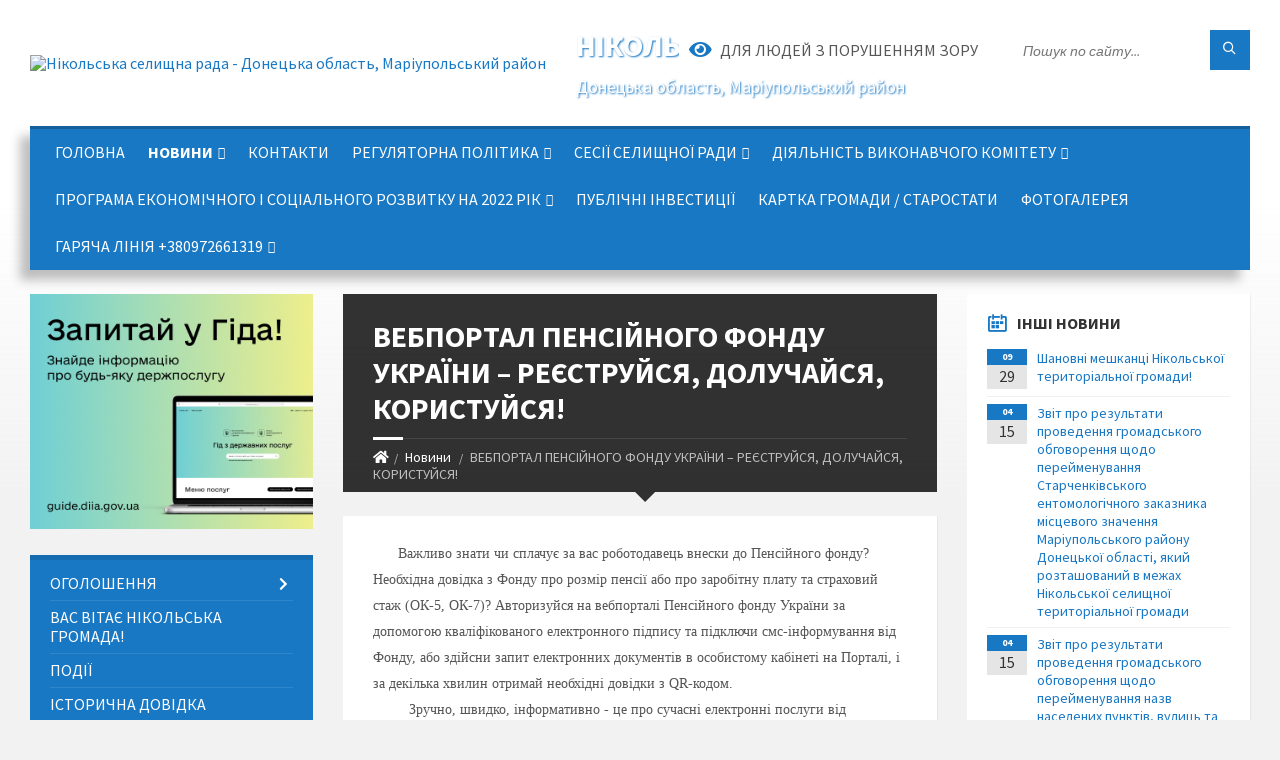

--- FILE ---
content_type: text/html; charset=UTF-8
request_url: https://nikolske-miskrada.gov.ua/news/1618827236/
body_size: 15638
content:
<!DOCTYPE html>
<html class="wide wow-animation" lang="uk">
<head>
	<!--[if IE]><meta http-equiv="X-UA-Compatible" content="IE=edge"><![endif]-->
	<meta charset="utf-8">
	<meta name="viewport" content="width=device-width, initial-scale=1">
	<!--[if IE]><script>
		document.createElement('header');
		document.createElement('nav');
		document.createElement('main');
		document.createElement('section');
		document.createElement('article');
		document.createElement('aside');
		document.createElement('footer');
		document.createElement('figure');
		document.createElement('figcaption');
	</script><![endif]-->
	<title>ВЕБПОРТАЛ ПЕНСІЙНОГО ФОНДУ УКРАЇНИ – РЕЄСТРУЙСЯ, ДОЛУЧАЙСЯ,                                                                    КОРИСТУЙСЯ! | Нікольська селищна рада</title>
	<meta name="description" content="     Важливо знати чи сплачує за вас роботодавець внески до Пенсійного фонду? Необхідна довідка з Фонду про розмір пенсії або про заробітну плату та страховий стаж (ОК-5, ОК-7)? Авторизуйся на вебпорталі Пенсійного ">
	<meta name="keywords" content="ВЕБПОРТАЛ, ПЕНСІЙНОГО, ФОНДУ, УКРАЇНИ, –, РЕЄСТРУЙСЯ,, ДОЛУЧАЙСЯ,, , , , , , , , , , , , , , , , , , , , , , , , , , , , , , , , , , , , , , , , , , , , , , , , , , , , , , , , , , , , , , , , , , , , КОРИСТУЙСЯ!, |, Нікольська, селищна, рада, 04341614">

	
		<meta property="og:image" content="https://rada.info/upload/users_files/04341614/39d625c4f5884c9375a6f93d3a9a9539.jpg">
	<meta property="og:image:width" content="960">
	<meta property="og:image:height" content="720">
			<meta property="og:title" content="ВЕБПОРТАЛ ПЕНСІЙНОГО ФОНДУ УКРАЇНИ – РЕЄСТРУЙСЯ, ДОЛУЧАЙСЯ,                                                                    КОРИСТУЙСЯ!">
			<meta property="og:description" content="&amp;nbsp;&amp;nbsp;&amp;nbsp;&amp;nbsp;&amp;nbsp;Важливо знати чи сплачує за вас роботодавець внески до Пенсійного фонду? Необхідна довідка з Фонду про розмір пенсії або про заробітну плату та страховий стаж (ОК-5, ОК-7)? Авторизуйся на вебпорталі Пенсійного фонду України за допомогою кваліфікованого електронного підпису та підключи смс-інформування від Фонду, або здійсни запит електронних документів в особистому кабінеті на Порталі, і за декілька хвилин отримай необхідні довідки з QR-кодом.">
			<meta property="og:type" content="article">
	<meta property="og:url" content="https://nikolske-miskrada.gov.ua/news/1618827236/">
		
		<link rel="apple-touch-icon" sizes="57x57" href="https://gromada.org.ua/apple-icon-57x57.png">
	<link rel="apple-touch-icon" sizes="60x60" href="https://gromada.org.ua/apple-icon-60x60.png">
	<link rel="apple-touch-icon" sizes="72x72" href="https://gromada.org.ua/apple-icon-72x72.png">
	<link rel="apple-touch-icon" sizes="76x76" href="https://gromada.org.ua/apple-icon-76x76.png">
	<link rel="apple-touch-icon" sizes="114x114" href="https://gromada.org.ua/apple-icon-114x114.png">
	<link rel="apple-touch-icon" sizes="120x120" href="https://gromada.org.ua/apple-icon-120x120.png">
	<link rel="apple-touch-icon" sizes="144x144" href="https://gromada.org.ua/apple-icon-144x144.png">
	<link rel="apple-touch-icon" sizes="152x152" href="https://gromada.org.ua/apple-icon-152x152.png">
	<link rel="apple-touch-icon" sizes="180x180" href="https://gromada.org.ua/apple-icon-180x180.png">
	<link rel="icon" type="image/png" sizes="192x192"  href="https://gromada.org.ua/android-icon-192x192.png">
	<link rel="icon" type="image/png" sizes="32x32" href="https://gromada.org.ua/favicon-32x32.png">
	<link rel="icon" type="image/png" sizes="96x96" href="https://gromada.org.ua/favicon-96x96.png">
	<link rel="icon" type="image/png" sizes="16x16" href="https://gromada.org.ua/favicon-16x16.png">
	<link rel="manifest" href="https://gromada.org.ua/manifest.json">
	<meta name="msapplication-TileColor" content="#ffffff">
	<meta name="msapplication-TileImage" content="https://gromada.org.ua/ms-icon-144x144.png">
	<meta name="theme-color" content="#ffffff">
	
	<meta name="google-site-verification" content="dXNCotw7YsV02_UmA5hiVMrN2ZxQZfGXnfQDuWKVUVk" />

		<meta name="robots" content="">
		
	<link rel="preconnect" href="https://fonts.googleapis.com">
	<link rel="preconnect" href="https://fonts.gstatic.com" crossorigin>
	<link href="https://fonts.googleapis.com/css2?family=Source+Sans+Pro:ital,wght@0,400;0,700;1,400;1,700&display=swap" rel="stylesheet">
	
    <link rel="preload" href="//gromada.org.ua/themes/2021_townpress/css/styles_vip.css?v=1.40" as="style">
	<link rel="stylesheet" href="//gromada.org.ua/themes/2021_townpress/css/styles_vip.css?v=1.40">
	<link rel="stylesheet" href="//gromada.org.ua/themes/2021_townpress/css/103375/theme_vip.css?v=1767528891">
	
		<!--[if lt IE 9]>
	<script src="https://oss.maxcdn.com/html5shiv/3.7.2/html5shiv.min.js"></script>
	<script src="https://oss.maxcdn.com/respond/1.4.2/respond.min.js"></script>
	<![endif]-->
	<!--[if gte IE 9]>
	<style type="text/css">
		.gradient { filter: none; }
	</style>
	<![endif]-->

</head>
<body class="">

	<a href="#top_menu" class="skip-link link" aria-label="Перейти до головного меню (Alt+1)" accesskey="1">Перейти до головного меню (Alt+1)</a>
	<a href="#left_menu" class="skip-link link" aria-label="Перейти до бічного меню (Alt+2)" accesskey="2">Перейти до бічного меню (Alt+2)</a>
    <a href="#main_content" class="skip-link link" aria-label="Перейти до головного вмісту (Alt+3)" accesskey="3">Перейти до текстового вмісту (Alt+3)</a>


		<header id="header" class="m-has-standard-menu m-has-header-tools m-has-gmap">
			<div class="header-inner">

				<div class="header-content">
					<div class="c-container">
						<div class="header-content-inner">

							<div class="header-branding m-large-logo">
								<a href="https://nikolske-miskrada.gov.ua/">
									<span id="logo">
										<img src="https://rada.info/upload/users_files/04341614/gerb/Герб.png" data-hires="https://rada.info/upload/users_files/04341614/gerb/Герб.png" alt="Нікольська селищна рада - Донецька область, Маріупольський район">
									</span>
									<span>
										<span class="slogan_1">Нікольська селищна рада</span>
										<span class="slogan_2">Донецька область, Маріупольський район</span>
									</span>
								</a>
							</div>
							
							<div class="header-toggle-holder">

								<button type="button" class="header-toggle">
									<i class="ico-open tp tp-menu"></i>
									<i class="ico-close tp tp-cross"></i>
									<span>Меню</span>
								</button>

								<a rel="nofollow" href="https://nikolske-miskrada.gov.ua/search/" class="header-gmap-switcher" title="Пошук по сайту">
									<i class="fas fa-search"></i>
								</a>

							</div>
							
							<nav class="header-menu" id="top_menu">
								<ul>
																		<li>
										<a href="https://nikolske-miskrada.gov.ua/main/">Головна</a>
																			</li>
																		<li class="m-active">
										<a href="https://nikolske-miskrada.gov.ua/news/">Новини</a>
																				<ul>
																						<li>
												<a href="https://nikolske-miskrada.gov.ua/vitaemo-16-10-45-23-03-2021/">Вітаємо</a>
																							</li>
																																</ul>
																			</li>
																		<li>
										<a href="https://nikolske-miskrada.gov.ua/feedback/">Контакти</a>
																			</li>
																		<li>
										<a href="https://nikolske-miskrada.gov.ua/regulyatorna-politika-16-15-41-25-04-2019/">Регуляторна політика</a>
																				<ul>
																						<li>
												<a href="https://nikolske-miskrada.gov.ua/povidomlennya-pro-opriljudnennya-proektiv-regulyatornih-aktiv-11-13-08-11-05-2019/">Повідомлення про оприлюднення проектів регуляторних актів</a>
																							</li>
																						<li>
												<a href="https://nikolske-miskrada.gov.ua/proekti-rishen-18-11-59-07-05-2019/">Проекти рішень</a>
																							</li>
																						<li>
												<a href="https://nikolske-miskrada.gov.ua/analizi-regulyatornih-vpliviv-11-13-36-11-05-2019/">Аналізи регуляторних впливів</a>
																							</li>
																						<li>
												<a href="https://nikolske-miskrada.gov.ua/plani-regulyatornoi-diyalnosti-16-48-53-21-05-2019/">Плани регуляторної діяльності</a>
																							</li>
																						<li>
												<a href="https://nikolske-miskrada.gov.ua/chinni-regulyatorni-akti-08-15-36-20-05-2021/">Чинні регуляторні акти</a>
																							</li>
																																</ul>
																			</li>
																		<li>
										<a href="https://nikolske-miskrada.gov.ua/sesii-selischnoi-radi-16-45-08-21-05-2019/">Сесії селищної ради</a>
																				<ul>
																						<li>
												<a href="https://nikolske-miskrada.gov.ua/rozporyadzhennya-pro-sklikannya-sesii-16-31-23-01-04-2021/">Розпорядження про скликання сесії</a>
																								<ul>
																										<li>
														<a href="https://nikolske-miskrada.gov.ua/2021-rik-16-49-29-05-01-2022/">2021 рік</a>
													</li>
																										<li>
														<a href="https://nikolske-miskrada.gov.ua/2022-rik-16-51-38-05-01-2022/">2022 рік</a>
													</li>
																																						</ul>
																							</li>
																						<li>
												<a href="https://nikolske-miskrada.gov.ua/proekti-rishen-selischnoi-radi-16-45-41-21-05-2019/">Проекти рішень селищної ради</a>
																							</li>
																						<li>
												<a href="https://nikolske-miskrada.gov.ua/rishennya-selischnoi-radi-16-46-01-21-05-2019/">Рішення селищної ради</a>
																							</li>
																						<li>
												<a href="https://nikolske-miskrada.gov.ua/rezultati-poimennogo-golosuvannya-16-47-00-21-05-2019/">Результати поіменного голосування</a>
																							</li>
																						<li>
												<a href="https://nikolske-miskrada.gov.ua/reglament-nikolskoi-selischnoi-radi-doneckoi-oblasti-vosmogo-sklikannya-13-38-13-14-12-2021/">Регламент Нікольської селищної ради Донецької області восьмого скликання</a>
																							</li>
																						<li>
												<a href="https://nikolske-miskrada.gov.ua/obyednannya-hromad-1575617866/">Об'єднання громад</a>
																							</li>
																						<li>
												<a href="https://nikolske-miskrada.gov.ua/protokoli-zasidan-16-55-59-21-02-2022/">Протоколи засідань</a>
																								<ul>
																										<li>
														<a href="https://nikolske-miskrada.gov.ua/plenane-zasidannya-16-56-28-21-02-2022/">Пленане засідання</a>
													</li>
																										<li>
														<a href="https://nikolske-miskrada.gov.ua/postijni-komisii-16-56-53-21-02-2022/">Постійні комісії</a>
													</li>
																																						</ul>
																							</li>
																																</ul>
																			</li>
																		<li>
										<a href="https://nikolske-miskrada.gov.ua/diyalnist-vikonavchogo-komitetu-14-51-31-15-05-2019/">Діяльність виконавчого комітету</a>
																				<ul>
																						<li>
												<a href="https://nikolske-miskrada.gov.ua/plan-roboti-vikonavchogo-komitetu-14-54-29-15-05-2019/">План роботи виконавчого комітету</a>
																							</li>
																						<li>
												<a href="https://nikolske-miskrada.gov.ua/sklad-vikonavchogo-komitetu-14-54-51-15-05-2019/">Склад виконавчого комітету</a>
																							</li>
																						<li>
												<a href="https://nikolske-miskrada.gov.ua/proekti-rishen-14-55-07-15-05-2019/">Проекти рішень</a>
																							</li>
																						<li>
												<a href="https://nikolske-miskrada.gov.ua/rishennya-vikonavchogo-komitetu-14-55-29-15-05-2019/">Рішення виконавчого комітету</a>
																							</li>
																						<li>
												<a href="https://nikolske-miskrada.gov.ua/informaciya-pro-robotu-vikonavchogo-komitetu-14-56-05-15-05-2019/">Інформація про роботу виконавчого комітету</a>
																							</li>
																						<li>
												<a href="https://nikolske-miskrada.gov.ua/dani-obliku-hromadyan-yaki-potrebuyut-polipshennya-zhytlovykh-umov-kvartyrnyy-oblik-1563517003/">Дані обліку громадян, які потребують поліпшення житлових умов (квартирний облік)</a>
																							</li>
																																</ul>
																			</li>
																		<li>
										<a href="https://nikolske-miskrada.gov.ua/proekt-programi-ekonomichnogo-i-socialnogo-rozvitku-na-2022-rik-09-17-57-15-12-2021/">Програма економічного і соціального розвитку на 2022 рік</a>
																				<ul>
																						<li>
												<a href="https://nikolske-miskrada.gov.ua/strategiya-rozvitku-nikolskoi-selischnoi-teritorialni-gromadi-do-2027-roku-14-28-41-27-01-2022/">Стратегія розвитку Нікольської селищної територіальнї громади до 2027 року</a>
																							</li>
																																</ul>
																			</li>
																		<li>
										<a href="https://nikolske-miskrada.gov.ua/serednostrokovij-plan-prioritetnih-publichnih-investicij-10-21-14-15-09-2025/">Публічні інвестиції</a>
																			</li>
																		<li>
										<a href="https://nikolske-miskrada.gov.ua/structure/">Картка громади / Старостати</a>
																			</li>
																		<li>
										<a href="https://nikolske-miskrada.gov.ua/photo/">Фотогалерея</a>
																			</li>
																		<li>
										<a href="https://nikolske-miskrada.gov.ua/garyacha-liniya-13-10-01-14-02-2022/">ГАРЯЧА ЛІНІЯ   +380972661319</a>
																				<ul>
																						<li>
												<a href="https://nikolske-miskrada.gov.ua/telefon-doviri-14-00-07-16-02-2022/">Телефон довіри</a>
																							</li>
																						<li>
												<a href="https://nikolske-miskrada.gov.ua/telegram-kanal-09-01-58-21-02-2022/">TELEGRAM -КАНАЛ</a>
																							</li>
																																</ul>
																			</li>
																										</ul>
							</nav>
							
							<div class="header-tools">

								<div class="header-search">
									<form method="get" action="https://nikolske-miskrada.gov.ua/search/" class="c-search-form">
										<div class="form-fields">
											<input type="text" name="q" value="" placeholder="Пошук по сайту..." aria-label="Введіть пошукову фразу">
											<button type="submit" name="gAction" value="search" class="submit-btn" aria-label="Здійснити пошук"><i class="tp tp-magnifier"></i></button>
										</div>
									</form>
								</div>
								
								<a href="#" rel="nofollow" class="header-gmap-switcher" title="Версія для людей з вадами зору" onclick="return set_special('295e74fb161eafed9d9a0e2056633d4fb321f208');">
									<i class="ico-open fas fa-eye"></i>
									<span>Для людей з порушенням зору</span>
								</a>

							</div>

						</div>
					</div>
				</div>

			</div>
		</header>

		<div class="header-bg">
			<div class="header-image" data-autoplay="8">
														<div class="image-layer" style="background-image: url(https://rada.info/upload/users_files/04341614/backgrounds/2б.jpg);"></div>
															<div class="image-layer" style="background-image: url(https://rada.info/upload/users_files/04341614/backgrounds/1б.jpg);"></div>
												</div>
		</div>

		<div id="core">
			<div class="c-container">
				<div class="row">

					<div class="middle-column col-md-9 col-md-push-3" id="main_content">
					
																					<div class="row">
	
	<div class="middle-column col-md-8">

		<div id="page-content">
			<div class="page-content-inner">
			
				<div id="page-header" class="m-has-breadcrumbs">
					<div class="page-title">
						<h1>ВЕБПОРТАЛ ПЕНСІЙНОГО ФОНДУ УКРАЇНИ – РЕЄСТРУЙСЯ, ДОЛУЧАЙСЯ,                                                                    КОРИСТУЙСЯ!</h1>
					</div>
					<div class="breadcrumbs">
						<ul><li><a href="https://nikolske-miskrada.gov.ua/" title="Головна сторінка"><span class="fa fa-home"></span></a></li><li><a href="https://nikolske-miskrada.gov.ua/news/" aria-current="page">Новини</a></li> <li class="active">ВЕБПОРТАЛ ПЕНСІЙНОГО ФОНДУ УКРАЇНИ – РЕЄСТРУЙСЯ, ДОЛУЧАЙСЯ,                                                                    КОРИСТУЙСЯ!</li></ul>
					</div>
				</div>

				<div class="post-page post-detail-page">
					<div class="post">
						<div class="post-inner c-content-box m-no-padding">

							<div class="post-core">

								<div class="post-content">
									<div class="post-content-inner">
						
										
										
										<main>
										<p style="margin: 0cm 0cm 0.0001pt;"><span style="font-size:12pt"><span style="font-family:&quot;Times New Roman&quot;,serif"><span lang="UK" style="font-size:14.0pt">&nbsp;&nbsp;&nbsp;&nbsp;&nbsp;</span></span></span><span style="font-size:14px;"><span style="font-family:Times New Roman,Times,serif;">Важливо знати чи сплачує за вас роботодавець внески до Пенсійного фонду? Необхідна довідка з Фонду про розмір пенсії або про заробітну плату та страховий стаж (ОК-5, ОК-7)? Авторизуйся на вебпорталі Пенсійного фонду України за допомогою кваліфікованого електронного підпису та підключи смс-інформування від Фонду, або здійсни запит електронних документів в особистому кабінеті на Порталі, і за декілька хвилин отримай необхідні довідки з QR-кодом.</span></span></p>

<p><span style="font-size:14px;"><span style="font-family:Times New Roman,Times,serif;">&nbsp;&nbsp;&nbsp;&nbsp;&nbsp;&nbsp;&nbsp;&nbsp; Зручно, швидко, інформативно - це про сучасні електронні послуги від Пенсійного фонду України. Реєструйся. Долучайся. Користуйся!!!</span></span></p>

<p><span style="font-size:14px;"><span style="font-family:Times New Roman,Times,serif;"><img alt="Фото без опису"  alt="" src="https://rada.info/upload/users_files/04341614/39d625c4f5884c9375a6f93d3a9a9539.jpg" style="width: 500px; height: 375px;" /></span></span></p>
										</main>
										
										
									</div>
								</div>

							</div>

							<div class="post-footer">
								<div class="post-footer-inner">

									<div class="post-info">
										<i class="ico tp tp-clock2"></i>
										<span class="post-date">
											19 Квітня, 2021 о 13:11
										</span>
										<i class="ico far fa-eye"></i>
										<span class="post-views">
											455
										</span>
																			</div>
																		
																		<div class="post-share">
										Сподобалась новина? Поширте:										
																				<a data-type="fb" class="social_share fab fa-facebook" onclick="window.open('https://www.facebook.com/sharer/sharer.php?u=https://nikolske-miskrada.gov.ua/news/1618827236/', '', 'toolbar=0,status=0,scrollbars=1,width=626,height=436'); return false;" href="#" rel="nofollow" title="Поширити у Facebook"></a>
										<a data-type="tw" class="social_share fab fa-twitter" onclick="window.open('https://twitter.com/intent/tweet?url=https://nikolske-miskrada.gov.ua/news/1618827236/&text=%D0%92%D0%95%D0%91%D0%9F%D0%9E%D0%A0%D0%A2%D0%90%D0%9B+%D0%9F%D0%95%D0%9D%D0%A1%D0%86%D0%99%D0%9D%D0%9E%D0%93%D0%9E+%D0%A4%D0%9E%D0%9D%D0%94%D0%A3+%D0%A3%D0%9A%D0%A0%D0%90%D0%87%D0%9D%D0%98+%E2%80%93+%D0%A0%D0%95%D0%84%D0%A1%D0%A2%D0%A0%D0%A3%D0%99%D0%A1%D0%AF%2C+%D0%94%D0%9E%D0%9B%D0%A3%D0%A7%D0%90%D0%99%D0%A1%D0%AF%2C++++++++++++++++++++++++++++++++++++++++++++++++++++++++++++++++++++%D0%9A%D0%9E%D0%A0%D0%98%D0%A1%D0%A2%D0%A3%D0%99%D0%A1%D0%AF%21', '', 'toolbar=0,status=0,scrollbars=1,width=626,height=436'); return false;" href="#" rel="nofollow" title="Поширити у Twitter"></a>
										<a onclick="window.print(); return false;" rel="nofollow" class="social_share fas fa-print" href="#" title="Надрукувати"></a>
									</div>
																		
								</div>
							</div>
							
						</div>
					</div>
					
										<div class="post-navigation">
						<div class="c-content-box">
							<ul>
								<li class="prev m-has-thumb">
																		<div class="prev-inner">
																				<div class="nav-thumb">
											<a href="https://nikolske-miskrada.gov.ua/news/1618485703/"><img src="https://rada.info/upload/users_files/04341614/5118b474221630f7e410974384c51306.jpg" alt="Робоча зустріч  начальника відділу взаємодії з роботодавцями з представником відділу кадрової роботи  ТОВ «Малиновка»"></a>
										</div>
																				<h5><a href="https://nikolske-miskrada.gov.ua/news/1618485703/">Попередня стаття</a></h5>
										<a href="https://nikolske-miskrada.gov.ua/news/1618485703/">Робоча зустріч  начальника відділу взаємодії з роботодавцями з представником відділу кадрової роботи  ТОВ «Малиновка»</a>
									</div>
																	</li>
								<li class="next m-has-thumb">
																		<div class="next-inner">
																				<div class="nav-thumb">
											<a href="https://nikolske-miskrada.gov.ua/news/1618827400/"><img src="https://rada.info/upload/users_files/04341614/3474a23e29f711e111b4aa711beeb9cf.jpg" alt="ЗМІНИ В ОРГАНІЗАЦІЇ ВИПЛАТИ І ДОСТАВКИ ПЕНСІЙ ТА                                              ГРОШОВОЇ ДОПОМОГИ"></a>
										</div>
																				<h5><a href="https://nikolske-miskrada.gov.ua/news/1618827400/">Наступна стаття</a></h5>
										<a href="https://nikolske-miskrada.gov.ua/news/1618827400/">ЗМІНИ В ОРГАНІЗАЦІЇ ВИПЛАТИ І ДОСТАВКИ ПЕНСІЙ ТА                                              ГРОШОВОЇ ДОПОМОГИ</a>
									</div>
																	</li>

							</ul>
						</div>
					</div>
										
					
				</div>
			</div>
		</div>

	</div>
	
	<div class="right-column col-md-4">
		<aside class="sidebar">
			<div class="widget-list">

								<div class="widget events-widget">
					<div class="widget-inner">
						<h3 class="widget-title m-has-ico"><i class="widget-ico tp tp-calendar-full"></i>Інші новини</h3>
						<div class="widget-content">
							<ul class="event-list">

																<li class="event m-has-date">
									<div class="event-inner">
										<div class="event-date" title="29.09.2024, 15:01">
											<span class="event-month">09</span>
											<span class="event-day">29</span>
										</div>
										<h4 class="event-title"><a href="https://nikolske-miskrada.gov.ua/news/1727611726/">Шановні мешканці Нікольської територіальної громади!</a></h4>
									</div>
								</li>
																<li class="event m-has-date">
									<div class="event-inner">
										<div class="event-date" title="15.04.2024, 21:18">
											<span class="event-month">04</span>
											<span class="event-day">15</span>
										</div>
										<h4 class="event-title"><a href="https://nikolske-miskrada.gov.ua/news/1713205137/">Звіт про результати проведення громадського обговорення щодо перейменування Старченківського ентомологічного  заказника місцевого значення Маріупольського району Донецької області, який розташований в межах Нікольської селищної територіальної громади</a></h4>
									</div>
								</li>
																<li class="event m-has-date">
									<div class="event-inner">
										<div class="event-date" title="15.04.2024, 21:12">
											<span class="event-month">04</span>
											<span class="event-day">15</span>
										</div>
										<h4 class="event-title"><a href="https://nikolske-miskrada.gov.ua/news/1713204907/">Звіт про результати проведення громадського обговорення щодо перейменування назв населених пунктів, вулиць та провулків населених пунктів Нікольської селищної територіальної громади.</a></h4>
									</div>
								</li>
																<li class="event m-has-date">
									<div class="event-inner">
										<div class="event-date" title="23.02.2022, 12:08">
											<span class="event-month">02</span>
											<span class="event-day">23</span>
										</div>
										<h4 class="event-title"><a href="https://nikolske-miskrada.gov.ua/news/1645611171/">Поради громадянам як підготуватись вдома, що має бути в аптечці та тривожній валізі, як діяти під час надзвичайних ситуацій, що робити під час сигналу "Увага всім!"</a></h4>
									</div>
								</li>
																<li class="event m-has-date">
									<div class="event-inner">
										<div class="event-date" title="23.02.2022, 11:54">
											<span class="event-month">02</span>
											<span class="event-day">23</span>
										</div>
										<h4 class="event-title"><a href="https://nikolske-miskrada.gov.ua/news/1645610065/">Поліцейські Донеччини інформують щодо безпеки дітей під час надзвичайної ситуації</a></h4>
									</div>
								</li>
																<li class="event m-has-date">
									<div class="event-inner">
										<div class="event-date" title="23.02.2022, 11:35">
											<span class="event-month">02</span>
											<span class="event-day">23</span>
										</div>
										<h4 class="event-title"><a href="https://nikolske-miskrada.gov.ua/news/1645609017/">Засідання робочої групи з питань погашення податкової заборгованості, заборгованості із заробітної плати</a></h4>
									</div>
								</li>
								
							</ul>
							<p class="show-all-btn"><a href="https://nikolske-miskrada.gov.ua/news/">Всі новини</a></p>
						</div>
					</div>
				</div>
				
				


<div id="banner_block">

	
	<p>&nbsp;</p>

<p><a rel="nofollow" href="https://www.president.gov.ua/ru" target="_blank"><img alt="Фото без опису"  src="https://rada.info/upload/users_files/04341614/605f7e57cbc08cb772ac69985f52a236.jpg" style="height:86px; width:264px" /></a></p>

<p>&nbsp;</p>

<p><a rel="nofollow" href="https://rada.gov.ua/" target="_blank"><img alt="Фото без опису"  src="https://rada.info/upload/users_files/04341614/efd58fcb9c369ac8e7961a998e028554.png" style="height:82px; width:264px" /></a></p>

<p>&nbsp;</p>

<p><a rel="nofollow" href="https://www.kmu.gov.ua/ua" target="_blank"><img alt="Фото без опису"  src="https://rada.info/upload/users_files/04341614/cc14a0a91ecd0a60e0babdefda999919.jpg" style="height:134px; width:264px" /></a></p>

<p>&nbsp;</p>

<p><a rel="nofollow" href="https://mon.gov.ua/ua" target="_blank"><img alt="Фото без опису"  src="https://rada.info/upload/users_files/04341614/f484215ab638611905fd2f3b80d118b7.png" style="height:139px; width:264px" /></a></p>

<p>&nbsp;</p>

<p><a rel="nofollow" href="http://www.mil.gov.ua/" target="_blank"><img alt="Фото без опису"  src="https://rada.info/upload/users_files/04341614/32c64cf0ff1a6e37647beeb940319878.png" style="height:71px; width:264px" /></a></p>

<p>&nbsp;</p>

<p><a rel="nofollow" href="https://nazk.gov.ua/" target="_blank"><img alt="Фото без опису"  src="https://rada.info/upload/users_files/04341614/d458a5deec5dbea2f38463e473d4c30f.jpg" style="height:150px; width:264px" /></a></p>

<p>&nbsp;</p>

<p><a rel="nofollow" href="http://www.minregion.gov.ua/" target="_blank"><img alt="Фото без опису"  src="https://rada.info/upload/users_files/04341614/d2401506205bffb004022d69b53d75ce.png" style="height:113px; width:264px" /></a></p>

<p>&nbsp;</p>

<p><a rel="nofollow" href="https://gromada.info/" target="_blank"><img alt="Фото без опису"  src="https://rada.info/upload/users_files/04341614/bd25830db3e3b4fa8cab6a44b4bed9d3.png" style="height:77px; width:264px" /></a></p>

<p>&nbsp;</p>

<p><a rel="nofollow" href="https://eu-ua.org/" target="_blank"><img alt="Фото без опису"  src="https://rada.info/upload/users_files/04341614/4f6ebefd0c174c7c68c0b82e4f065d93.png" style="height:71px; width:264px" /></a></p>

<p>&nbsp;</p>

<p>&nbsp;</p>

<p>&nbsp;</p>

<p>&nbsp;</p>
	<div class="clearfix"></div>

	<div id="SinoptikInformer" style="width:273px;" class="SinoptikInformer type1"><div class="siHeader"><div class="siLh"><div class="siMh"><a onmousedown="siClickCount();" class="siLogo" rel="nofollow" href="https://ua.sinoptik.ua/" target="_blank" title="Погода"> </a>Погода <span id="siHeader"></span></div></div></div><div class="siBody"><a onmousedown="siClickCount();" rel="nofollow" href="https://ua.sinoptik.ua/погода-нікольське-303004467" title="Погода у Нікольському" target="_blank"><div class="siCity"><div class="siCityName"><span>Нікольське</span></div><div id="siCont0" class="siBodyContent"><div class="siLeft"><div class="siTerm"></div><div class="siT" id="siT0"></div><div id="weatherIco0"></div></div><div class="siInf"><p>вологість: <span id="vl0"></span></p><p>тиск: <span id="dav0"></span></p><p>вітер: <span id="wind0"></span></p></div></div></div></a><a onmousedown="siClickCount();" rel="nofollow" href="https://ua.sinoptik.ua/погода-маріуполь" title="Погода у Маріуполі" target="_blank"><div class="siCity"><div class="siCityName"><span>Маріуполь</span></div><div id="siCont1" class="siBodyContent"><div class="siLeft"><div class="siTerm"></div><div class="siT" id="siT1"></div><div id="weatherIco1"></div></div><div class="siInf"><p>вологість: <span id="vl1"></span></p><p>тиск: <span id="dav1"></span></p><p>вітер: <span id="wind1"></span></p></div></div></div></a><a onmousedown="siClickCount();" rel="nofollow" href="https://ua.sinoptik.ua/погода-київ" title="Погода у Києві" target="_blank"><div class="siCity"><div class="siCityName"><span>Київ</span></div><div id="siCont2" class="siBodyContent"><div class="siLeft"><div class="siTerm"></div><div class="siT" id="siT2"></div><div id="weatherIco2"></div></div><div class="siInf"><p>вологість: <span id="vl2"></span></p><p>тиск: <span id="dav2"></span></p><p>вітер: <span id="wind2"></span></p></div></div></div></a><div class="siLinks">Погода на 10 днів від <a rel="nofollow" href="https://ua.sinoptik.ua/10-днів" title="Погода на 10 днів" target="_blank" onmousedown="siClickCount();"> sinoptik.ua</a></div></div><div class="siFooter"><div class="siLf"><div class="siMf"></div></div></div></div><script type="text/javascript" charset="UTF-8" src="//sinoptik.ua/informers_js.php?title=4&wind=3&cities=303004467,303015365,303010783&lang=ua"></script>
	<div class="clearfix"></div>

</div>
			</div>
		</aside>
	</div>
	
</div>

<hr class="c-separator m-margin-top-small m-margin-bottom-small m-transparent hidden-lg hidden-md">																			
					</div>

					<div class="left-column sidebar col-md-3 col-md-pull-9">
						<aside class="sidebar">

														<div class="widget image-widget right_menu_b">
								<div class="widget-inner">
									<div class="widget-content">
										<a href="https://guide.diia.gov.ua/" rel="nofollow" target="_blank"><img src="https://gromada.org.ua/upload/diia_guide.jpg" alt="Гід інформаційних послуг - банер"></a>
									</div>
								</div>
															</div>
							
							<nav class="side-menu m-left-side m-show-submenu" id="left_menu">
								<ul>
																		<li class="from_sidebar_menu">
										<a href="javascript:;">Оголошення</a>
																				<ul>
																						<li>
												<a href="https://nikolske-miskrada.gov.ua/ogoloshennya-2021-rik-13-24-25-15-02-2021/">Оголошення 2021 рік</a>
																							</li>
																						<li>
												<a href="https://nikolske-miskrada.gov.ua/ogoloshennya-2022-11-42-48-11-01-2022/">Оголошення 2022 рік</a>
																							</li>
																						<li>
												<a href="https://nikolske-miskrada.gov.ua/ogoloshennya-2025-rik-16-27-31-05-02-2025/">Оголошення 2025 рік</a>
																							</li>
																						<li>
												<a href="https://nikolske-miskrada.gov.ua/ogoloshennya-2024-rik-12-10-43-22-03-2024/">Оголошення 2024 рік</a>
																							</li>
																																</ul>
																			</li>
																		<li class="from_sidebar_menu">
										<a href="https://nikolske-miskrada.gov.ua/vas-vitae-nikolska-gromada-10-50-13-25-10-2021/">Вас вітає Нікольська громада!</a>
																			</li>
																		<li class="from_sidebar_menu">
										<a href="https://nikolske-miskrada.gov.ua/more_news2/">Події</a>
																			</li>
																		<li class="from_sidebar_menu">
										<a href="https://nikolske-miskrada.gov.ua/istorichna-dovidka-21-27-54-28-03-2019/">Історична довідка</a>
																			</li>
																		<li class="from_sidebar_menu">
										<a href="https://nikolske-miskrada.gov.ua/selischnij-golova-21-16-25-28-03-2019/">Селищний голова</a>
																				<ul>
																						<li>
												<a href="https://nikolske-miskrada.gov.ua/rozporyadzhennya-nikolskoho-selyshchnoho-holovy-1561362028/">Розпорядження Нікольського селищного голови</a>
																								<ul>
																										<li>
														<a href="https://nikolske-miskrada.gov.ua/rozporyadzhennya-za-2020-rik-10-50-03-05-08-2021/">Розпорядження селищного голови за 2020 рік</a>
													</li>
																										<li>
														<a href="https://nikolske-miskrada.gov.ua/rozporyadzhennya-golovi-2021-rik-10-50-37-05-08-2021/">Розпорядження селищного голови  за 2021 рік</a>
													</li>
																										<li>
														<a href="https://nikolske-miskrada.gov.ua/rozporyadzhennya-za-2022-rik-16-45-39-18-01-2022/">Розпорядження селищного голови за 2022 рік</a>
													</li>
																										<li>
														<a href="https://nikolske-miskrada.gov.ua/rozporyadzhennya-selischnogo-golovi-za-2024-rik-11-30-56-17-04-2024/">Розпорядження селищного голови за 2024 рік</a>
													</li>
																										<li>
														<a href="https://nikolske-miskrada.gov.ua/rozporyadzhennya-selischnogo-golovi-za-2024-rik-17-18-08-05-09-2025/">Розпорядження селищного голови за 2025 рік</a>
													</li>
																																						</ul>
																							</li>
																						<li>
												<a href="https://nikolske-miskrada.gov.ua/zvity-selyshchnoho-holovy-1584022883/">Звіти селищного голови</a>
																							</li>
																																</ul>
																			</li>
																		<li class="from_sidebar_menu">
										<a href="https://nikolske-miskrada.gov.ua/nachalnik-vijskovoi-administracii-16-02-11-01-07-2025/">Начальник селищної військової адміністрації</a>
																				<ul>
																						<li>
												<a href="https://nikolske-miskrada.gov.ua/rozporyadzhennya-nachalnika-selischnoi-vijskovoi-administracii-16-06-59-01-07-2025/">Розпорядження начальника селищної військової адміністрації</a>
																							</li>
																																</ul>
																			</li>
																		<li class="from_sidebar_menu">
										<a href="https://nikolske-miskrada.gov.ua/sekretar-22-24-42-28-03-2019/">Секретар селищної ради</a>
																			</li>
																		<li class="from_sidebar_menu">
										<a href="https://nikolske-miskrada.gov.ua/vikonavchij-organ-radi-13-31-33-15-02-2021/">Виконавчі органи ради</a>
																				<ul>
																						<li>
												<a href="https://nikolske-miskrada.gov.ua/kerivnictvo-13-32-16-15-02-2021/">Апарат виконавчих органів ради</a>
																							</li>
																						<li>
												<a href="https://nikolske-miskrada.gov.ua/strukturni-pidrozdili-13-33-29-15-02-2021/">Структурні підрозділи</a>
																								<ul>
																										<li>
														<a href="https://nikolske-miskrada.gov.ua/viddil-osviti-kulturisportu-turizmu-ta-molodi-16-29-33-01-07-2021/">Відділ освіти, культури,спорту, туризму та молоді</a>
													</li>
																										<li>
														<a href="https://nikolske-miskrada.gov.ua/organizacijnij-viddil-13-45-30-05-08-2021/">Організаційний відділ</a>
													</li>
																										<li>
														<a href="https://nikolske-miskrada.gov.ua/finansovij-viddil-13-46-26-05-08-2021/">Фінансовий відділ</a>
													</li>
																										<li>
														<a href="https://nikolske-miskrada.gov.ua/sluzhba-u-spravah-ditej-13-46-54-05-08-2021/">Служба у справах дітей</a>
													</li>
																										<li>
														<a href="https://nikolske-miskrada.gov.ua/viddil-buhgalterskogo-obliku-13-47-32-05-08-2021/">Відділ бухгалтерського обліку</a>
													</li>
																										<li>
														<a href="https://nikolske-miskrada.gov.ua/viddil-zemelnih-resursiv-ta-rozvitku-silskih-teritorij-13-48-14-05-08-2021/">Відділ земельних ресурсів та розвитку сільських територій</a>
													</li>
																										<li>
														<a href="https://nikolske-miskrada.gov.ua/viddil-komunalnoi-vlasnosti-zhkg-ta-blagoustroju-teritorij-13-49-33-05-08-2021/">Відділ комунальної власності ЖКГ та благоустрою територій</a>
													</li>
																										<li>
														<a href="https://nikolske-miskrada.gov.ua/cnap-13-50-01-05-08-2021/">ЦНАП</a>
													</li>
																										<li>
														<a href="https://nikolske-miskrada.gov.ua/juridichnij-viddil-13-50-26-05-08-2021/">Юридичний відділ</a>
													</li>
																										<li>
														<a href="https://nikolske-miskrada.gov.ua/sektor-upravlinnya-personalom-13-51-07-05-08-2021/">Сектор управління персоналом</a>
													</li>
																										<li>
														<a href="https://nikolske-miskrada.gov.ua/sluzhba-gospodarskogo-zabezpechennya-13-51-57-05-08-2021/">Служба господарського забезпечення</a>
													</li>
																										<li>
														<a href="https://nikolske-miskrada.gov.ua/viddil-ekonomichnogo-rozvitku-10-38-37-18-10-2021/">Відділ економічного розвитку</a>
													</li>
																																						</ul>
																							</li>
																						<li>
												<a href="https://nikolske-miskrada.gov.ua/struktura-ta-chiselnist-13-12-58-05-08-2021/">Структура та чисельність</a>
																							</li>
																																</ul>
																			</li>
																		<li class="from_sidebar_menu">
										<a href="https://nikolske-miskrada.gov.ua/starosti-15-12-30-15-02-2021/">Старости</a>
																			</li>
																		<li class="from_sidebar_menu">
										<a href="https://nikolske-miskrada.gov.ua/hrafik-osobystoho-pryyomu-hromadyan-u-nikolskiy-selyshchny-radi-1562328225/">Графік особистого прийому громадян</a>
																			</li>
																		<li class="from_sidebar_menu">
										<a href="https://nikolske-miskrada.gov.ua/deputatskij-korpus-22-20-22-28-03-2019/">Депутатський корпус</a>
																			</li>
																		<li class="from_sidebar_menu">
										<a href="https://nikolske-miskrada.gov.ua/informaciya-dlya-veteraniv-09-58-10-24-07-2025/">Інформація для ветеранів</a>
																				<ul>
																						<li>
												<a href="https://nikolske-miskrada.gov.ua/miscevi-programi-10-00-59-24-07-2025/">Місцеві програми</a>
																							</li>
																																</ul>
																			</li>
																		<li class="from_sidebar_menu">
										<a href="https://nikolske-miskrada.gov.ua/pidtrimka-zhitelej-gromadi-zi-statusom-vpo-15-25-18-01-08-2025/">Підтримка жителей громади зі статусом ВПО</a>
																			</li>
																		<li class="from_sidebar_menu">
										<a href="https://nikolske-miskrada.gov.ua/informacijna-dovidka-22-23-29-28-03-2019/">Інформаційна довідка</a>
																			</li>
																		<li class="from_sidebar_menu">
										<a href="https://nikolske-miskrada.gov.ua/rozvitok-gromadi-14-22-37-02-02-2022/">Розвиток громади</a>
																				<ul>
																						<li>
												<a href="https://nikolske-miskrada.gov.ua/stategiya-14-24-50-02-02-2022/">Статегія</a>
																							</li>
																						<li>
												<a href="https://nikolske-miskrada.gov.ua/programa-14-24-28-02-02-2022/">Програма</a>
																							</li>
																																</ul>
																			</li>
																		<li class="from_sidebar_menu">
										<a href="https://nikolske-miskrada.gov.ua/finansovohospodarska-diyalnist-rady-1563517074/">Фінансово-господарська діяльність ради</a>
																				<ul>
																						<li>
												<a href="https://nikolske-miskrada.gov.ua/byudzhet-nikolskoyi-selyshchnoyi-rady-1563793289/">Бюджет селищної ради</a>
																								<ul>
																										<li>
														<a href="https://nikolske-miskrada.gov.ua/vikonannya-dohidnoi-chastini-selischnogo-bjudzheta-u-2021-roci-14-09-45-06-04-2021/">Виконання дохідної частини селищного бюджета у 2022 році</a>
													</li>
																										<li>
														<a href="https://nikolske-miskrada.gov.ua/vikonannya-vidatkovoi-chastini-selischnogo-bjudzheta-u-2021-roci-14-10-20-06-04-2021/">Виконання видаткової частини селищного бюджета у 2022 році</a>
													</li>
																										<li>
														<a href="https://nikolske-miskrada.gov.ua/prognoz-bjudzhetu-nikolskoi-selischnoi-teritorialnoi-gromadi-na-20222024-roki-11-16-07-31-08-2021/">Прогноз бюджету Нікольської селищної територіальної громади на 2022-2024 роки</a>
													</li>
																										<li>
														<a href="https://nikolske-miskrada.gov.ua/bjudzhetni-zapiti-16-29-03-10-12-2021/">Бюджетні запити</a>
													</li>
																										<li>
														<a href="https://nikolske-miskrada.gov.ua/bjudzhet-selischnoi-radi-2025-rik-11-24-56-23-12-2024/">Бюджет селищної ради - 2025 рік</a>
													</li>
																										<li>
														<a href="https://nikolske-miskrada.gov.ua/prognoz-bjudzhetu-nikolskoi-selischnoi-teritorialnoi-gromadi-na-20262028-roki-13-18-10-03-09-2025/">Прогноз бюджету Нікольської селищної територіальної громади на 2026-2028 роки</a>
													</li>
																																						</ul>
																							</li>
																						<li>
												<a href="https://nikolske-miskrada.gov.ua/finansovi-zviti-16-29-23-01-04-2021/">Фінансові звіти</a>
																								<ul>
																										<li>
														<a href="https://nikolske-miskrada.gov.ua/publichne-predstavlennya-zvitu-pro-vikonannya-bjudzhetu-za-2021-rik-08-25-50-23-02-2022/">Публічне представлення звіту про виконання бюджету за 2021 рік</a>
													</li>
																																						</ul>
																							</li>
																						<li>
												<a href="https://nikolske-miskrada.gov.ua/pasporti-16-29-52-01-04-2021/">Паспорти</a>
																							</li>
																						<li>
												<a href="https://nikolske-miskrada.gov.ua/dyslokaciya-obyektiv-torhivli-1563793427/">Дислокація об'єктів торгівлі</a>
																							</li>
																						<li>
												<a href="https://nikolske-miskrada.gov.ua/informaciya-pro-povnotu-splaty-akcyznoho-podatku-za-2018-rik-1564639989/">Інформація про повноту сплати акцизного податку за 2018 рік</a>
																							</li>
																						<li>
												<a href="https://nikolske-miskrada.gov.ua/informaciya-pro-splatu-orendnoyi-platy-zemelnoho-podatku-do-byudzhetu-selyshchnoyi-rady-1568876338/">Інформація про сплату орендної плати, земельного податку до бюджету селищної ради</a>
																							</li>
																						<li>
												<a href="https://nikolske-miskrada.gov.ua/informaciya-do-zvitu-pro-pidsumki-vikonannya-bjudzhetu-nikolskoi-selischnoi-teritorialnoi-gromadi-11-15-59-21-05-2021/">Інформація до звіту про підсумки виконання бюджету Нікольської селищної територіальної громади</a>
																							</li>
																																</ul>
																			</li>
																		<li class="from_sidebar_menu">
										<a href="https://nikolske-miskrada.gov.ua/zemlevporyadna-dokumentaciya-1563801569/">Землевпорядна документація</a>
																				<ul>
																						<li>
												<a href="https://nikolske-miskrada.gov.ua/perelik-zemelnih-dilyanok-komunalnoi-vlasnosti-nikolskoi-selischnoi-radi-dlya-pidgotovki-lotiv-dlya-prodazhu-prava-orendi-na-zemelnih-torgah-10-57-05-/">Перелік земельних ділянок комунальної власності Нікольської селищної  ради для підготовки лотів для продажу права оренди на земельних торгах у формі аукціону</a>
																							</li>
																																</ul>
																			</li>
																		<li class="from_sidebar_menu">
										<a href="https://nikolske-miskrada.gov.ua/komunalni-zakladi-selischnoi-radi-09-57-46-02-07-2021/">Комунальні заклади селищної ради</a>
																				<ul>
																						<li>
												<a href="https://nikolske-miskrada.gov.ua/zakladi-osviti-11-51-37-02-02-2022/">Заклади освіти</a>
																								<ul>
																										<li>
														<a href="https://nikolske-miskrada.gov.ua/doshkilni-zakladi-osviti-11-52-43-02-02-2022/">Заклади дошкільної  освіти</a>
													</li>
																										<li>
														<a href="https://nikolske-miskrada.gov.ua/zakladi-zagalnoi-serednoi-osviti-13-20-26-14-02-2022/">Заклади загальної середньої освіти</a>
													</li>
																										<li>
														<a href="https://nikolske-miskrada.gov.ua/zakladi-pozashkilnoi-osviti-13-21-35-14-02-2022/">Заклади позашкільної освіти</a>
													</li>
																																						</ul>
																							</li>
																						<li>
												<a href="https://nikolske-miskrada.gov.ua/zakladi-kulturi-13-11-36-14-02-2022/">Заклади культури</a>
																							</li>
																						<li>
												<a href="https://nikolske-miskrada.gov.ua/zakladi-kulturi-ta-sportu-11-54-05-02-02-2022/">Заклади спорту</a>
																							</li>
																						<li>
												<a href="https://nikolske-miskrada.gov.ua/medichni-zakladi-11-55-18-02-02-2022/">Заклади охорони здоров'я</a>
																							</li>
																						<li>
												<a href="https://nikolske-miskrada.gov.ua/ku-inkljuzivnoresursnij-centr-13-13-25-14-02-2022/">КУ "Інклюзивно-ресурсний центр"</a>
																							</li>
																						<li>
												<a href="https://nikolske-miskrada.gov.ua/ku-centr-nadannya-socialnih-poslug-13-13-55-14-02-2022/">КУ "Центр надання соціальних послуг"</a>
																							</li>
																																</ul>
																			</li>
																		<li class="from_sidebar_menu">
										<a href="https://nikolske-miskrada.gov.ua/sluzhba-u-spravah-ditej-13-17-02-14-02-2022/">Служба у справах дітей</a>
																			</li>
																		<li class="from_sidebar_menu">
										<a href="https://nikolske-miskrada.gov.ua/komunalni-pidpriemstva-12-00-45-02-02-2022/">Комунальні підприємства ЖКГ</a>
																			</li>
																		<li class="from_sidebar_menu">
										<a href="https://nikolske-miskrada.gov.ua/centr-nadannya-administrativnih-poslug-14-15-02-22-06-2021/">Центр надання адміністративних послуг</a>
																			</li>
																		<li class="from_sidebar_menu">
										<a href="https://nikolske-miskrada.gov.ua/nikolskyy-rayon-1562850178/">Містобудівна документація</a>
																			</li>
																		<li class="from_sidebar_menu">
										<a href="https://nikolske-miskrada.gov.ua/docs/">Архів документів</a>
																			</li>
																		<li class="from_sidebar_menu">
										<a href="https://nikolske-miskrada.gov.ua/kolektivni-dogovori-13-49-51-01-06-2021/">Колективні договори</a>
																			</li>
																		<li class="from_sidebar_menu">
										<a href="https://nikolske-miskrada.gov.ua/gu-dps-u-doneckij-oblasti-09-01-00-05-08-2021/">ГУ ДПС у Донецькій області</a>
																			</li>
																		<li class="from_sidebar_menu">
										<a href="https://nikolske-miskrada.gov.ua/ochischennya-vladi-14-53-28-15-05-2019/">Очищення влади</a>
																			</li>
																		<li class="from_sidebar_menu">
										<a href="https://nikolske-miskrada.gov.ua/do-30-richchya-nezalezhnosti-ukraini-13-17-52-09-08-2021/">До 30 річчя Незалежності України</a>
																			</li>
																		<li class="from_sidebar_menu">
										<a href="https://nikolske-miskrada.gov.ua/povidomlennya-pro-opriljudnennya-proektiv-rishen-selischnoi-radi-dlya-gromadskogo-obgovorennya-08-46-47-20-08-2021/">Повідомлення про оприлюднення проєктів рішень селищної ради для громадського обговорення</a>
																			</li>
																		<li class="from_sidebar_menu">
										<a href="https://nikolske-miskrada.gov.ua/vakansii-16-36-56-26-08-2021/">Вакансії</a>
																			</li>
																		<li class="from_sidebar_menu">
										<a href="https://nikolske-miskrada.gov.ua/zvernennya-gromadyan-13-43-40-16-02-2022/">ЗВЕРНЕННЯ ГРОМАДЯН</a>
																				<ul>
																						<li>
												<a href="https://nikolske-miskrada.gov.ua/analitichna-informaciya-13-48-23-16-02-2022/">Аналітична інформація</a>
																							</li>
																																</ul>
																			</li>
																										</ul>
							</nav>
							
															<div class="widget notices-widget right_menu_b">
	<div class="widget-inner">
		<h3 class="widget-title m-has-ico"><i class="widget-ico fas fa-wallet"></i>Публічні закупівлі</h3>
		<div class="widget-content">
			
						<p><a href="https://nikolske-miskrada.gov.ua/prozorro/" title="Публічні закупівлі Прозорро"><img src="//gromada.org.ua/themes/2021_townpress/img/prozorro_logo.png?v=2025" alt="Prozorro"></a></p>
			
						<p><a href="https://nikolske-miskrada.gov.ua/openbudget/" title="Відкритий бюджет"><img src="//gromada.org.ua/themes/2021_townpress/img/openbudget_logo.png?v=2025" alt="OpenBudget"></a></p>
			
						
		</div>
	</div>	
	</div>													
							
							
							
						</aside>
					</div>

				</div>
			</div>
		</div>
		
		
		<footer id="footer" class="m-has-bg">
			<div class="footer-bg">
				<div class="footer-inner">

					<div class="footer-top">
						<div class="c-container">

							<div id="bottom-panel">
								<div class="bottom-panel-inner">
									<div class="row">
										<div class="col-md-3">

											<div class="widget">
												<hr class="c-separator m-transparent hidden-lg hidden-md">
												<div class="widget-inner">
													<h3 class="widget-title m-has-ico"><i class="widget-ico far fa-bookmark"></i>Сервіси</h3>
													<div class="widget-content">
														<ul class="list-marked">
																																																												<li><a href="https://nikolske-miskrada.gov.ua/prozorro/">Держзакупівлі ProZorro</a></li>
																																													<li><a href="https://nikolske-miskrada.gov.ua/openbudget/">Структура бюджету OpenBudget</a></li>
																																																											</ul>
														<div id="google_translate_element" style="margin-top: 20px;"></div>
													</div>
												</div>
											</div>

										</div>
										<div class="widget-col col-md-3">

											<div class="widget definition-list-widget">
												<hr class="c-separator m-transparent hidden-lg hidden-md">
												<div class="widget-inner">
													<h3 class="widget-title m-has-ico"><i class="widget-ico far fa-star"></i>Корисні посилання</h3>
													<div class="widget-content">
														<ul class="list-marked">
																														<li><a href="https://nikolske-miskrada.gov.ua/docs/">Офіційні документи</a></li>
																																													<li><a href="https://nikolske-miskrada.gov.ua/structure/">Склад громади</a></li>
																														<li><a href="https://nikolske-miskrada.gov.ua/feedback/">Контактні дані</a></li>
															<li><a href="//alt.nikolske-miskrada.gov.ua/" rel="nofollow">Для людей з порушенням зору</a></li>
														</ul>
													</div>
												</div>
											</div>

										</div>
										<div class="widget-col col-md-3">

											<div class="widget">
												<hr class="c-separator m-transparent hidden-lg hidden-md">
												<div class="widget-inner">
													<h3 class="widget-title m-has-ico"><i class="widget-ico tp tp-envelope"></i>Контактні дані</h3>
													<div class="widget-content">
														<p>87000, 87000, Донецька обл., смт Нікольське, вул. Свободи, буд. 87</p>
														<p>Телефони: (06246) 2-01-42 приймальня<br>
														Email: <a href="mailto:nikolska.sr@dn.gov.ua">nikolska.sr@dn.gov.ua</a></p>
													</div>
												</div>
											</div>

										</div>
										<div class="widget-col col-md-3">

											<div class="widget">
												<hr class="c-separator m-transparent hidden-lg hidden-md">
												<div class="widget-inner">
													<div class="developers">
														<a href="https://vlada.ua/propozytsiyi/propozitsiya-gromadam/" class="socials" target="_blank" title="Посилання на платформу Vlada.UA - створення веб сайтів державних установ, організацій та органів місцевого самоврядування"><svg xmlns="http://www.w3.org/2000/svg" id="Layer_1" data-name="Layer 1" viewBox="0 0 2372.6 1725.53" class="svg replaced-svg"><defs><style>.cls-11{ opacity:0; }.cls-12{ fill:#fff; }.cls-13{ fill:#2985F7; }</style></defs><g class="cls-11"><rect class="cls-12" width="2372.6" height="1725.53"></rect></g><path d="M859.12,715.89h36L856.62,886.17H819.9L782.44,715.89h36.21c6,37.51,16.06,95,20.48,132.63C843.48,811.22,853.33,753.19,859.12,715.89Zm82.9,0H909.29V886.17H985v-28H942Zm127.38,0,32.73,170.28h-31.71l-7.26-38.91h-30.23l-7.49,38.91H993.71l36.47-170.28Zm-9.23,105.61c-3.37-21.91-8.22-52.15-11-74.27h-.75c-3.22,22.71-8.28,52.22-12.25,74.27Zm140.34-91.2C1231,752.56,1228.69,850,1199,871c-14,16.67-55.4,18.93-78.45,14.38v-167C1142.4,712.79,1185.72,713,1200.51,730.3Zm-12,67.45c-.24-37.88-10.1-60.33-35.23-55.33V859.9C1175.29,862.84,1187.51,848.05,1188.53,797.75Zm113.88-81.86,32.72,170.28h-31.71l-7.26-38.91h-30.23l-7.48,38.91h-31.73l36.47-170.28Zm-9.24,105.61c-3.37-21.91-8.22-52.15-11-74.27h-.75c-3.21,22.71-8.28,52.22-12.24,74.27Zm77.16,22.74c-25.07.11-25.29,44-.49,43.94C1395.87,889.49,1395.09,843.18,1370.33,844.24Zm105.39-17.69c0,25.77-6.73,32.58-16.23,32.58-8.75,0-16-7.57-16-32.58V715.89h-32.73V821c0,42.69,13.75,67.19,49,67.19,32.23,0,48.71-23.73,48.71-67.45V715.89h-32.73Zm155.11,59.62h-31.71l-7.26-38.91h-30.23l-7.49,38.91h-31.73l36.47-170.28h39.22Zm-42-64.67c-3.37-21.91-8.22-52.15-11-74.27h-.75c-3.22,22.71-8.28,52.22-12.25,74.27Z" transform="translate(0)" class="cls-12"></path><path class="cls-13" d="M1931.81,669.53a10.82,10.82,0,0,0,5.41-9.37v-216h216.56v-166H1915.57V653.9L1754.7,746.79V660.16a10.82,10.82,0,0,0-10.83-10.83h-65.52L1766,598.71a10.82,10.82,0,0,0,4-14.78l-36-62.46a10.84,10.84,0,0,0-6.59-5.05,10.67,10.67,0,0,0-8.21,1.09L1490.81,649.33H1389.9l304-175.53a10.89,10.89,0,0,0,4-14.78l-36.06-62.45a10.83,10.83,0,0,0-14.8-4L1202.36,649.33H1101.43L1621.79,348.9a10.9,10.9,0,0,0,4-14.79l-36.06-62.45a10.83,10.83,0,0,0-14.79-4l-661,381.63H813L1362.3,332.17a10.83,10.83,0,0,0,4-14.79l-36-62.46a10.87,10.87,0,0,0-6.59-5,10.72,10.72,0,0,0-8.2,1.09L263.1,858.51l-25.22-43.7L977.94,387.54a10.89,10.89,0,0,0,4-14.78l-36.06-62.45a10.81,10.81,0,0,0-14.8-4L378.34,625.44l-25.21-43.69,427.79-247a10.91,10.91,0,0,0,4-14.79l-36.06-62.46a10.81,10.81,0,0,0-14.8-4L431.14,428.42l-25.22-43.7L583.89,282c12.19-7.06,1.52-25.84-10.82-18.75L385.71,371.38a10.83,10.83,0,0,0-4,14.79l36.06,62.46a10.83,10.83,0,0,0,14.8,4L735.49,277.72l25.22,43.7-427.79,247a10.82,10.82,0,0,0-4,14.78L365,645.64a10.89,10.89,0,0,0,14.79,4L932.51,330.52l25.22,43.68L217.67,801.47a10.93,10.93,0,0,0-4,14.8l36.06,62.45a10.88,10.88,0,0,0,14.8,4L1316.87,275.13l25.23,43.7-574.95,332A10.83,10.83,0,0,0,772.56,671H916.8c6,1.39,654.16-377.65,659.56-379.12l25.22,43.69-546,315.22c-9.45,5.07-5.4,20.56,5.41,20.21h144.23a10.74,10.74,0,0,0,5.41-1.46l437.81-252.76,25.22,43.69L1344.08,650.78c-9.47,5.08-5.39,20.56,5.41,20.21h144.22a10.76,10.76,0,0,0,5.41-1.46l221.46-127.85,25.22,43.7-113.27,65.4c-9.49,5.09-5.36,20.55,5.41,20.21h95.11c0,44.31,0,133.78,0,177.83-.25,8.06,9.36,13.64,16.24,9.38l302.88-174.89,25.18,43.63-264.49,149.8c-12.25,6.94-1.68,25.82,10.66,18.83l274-155.17a10.84,10.84,0,0,0,4.06-14.84l-36.07-62.45a10.82,10.82,0,0,0-14.79-4l-296,170.93V771.8Zm5.41-247V372h194.91v50.53Zm194.91-72.19H1937.22V299.81h194.91Zm-145.8,608.31a10.84,10.84,0,0,1-4,14.8l-615.14,355.15,25.22,43.7,365.36-210.94a10.72,10.72,0,0,1,8.2-1.08,11,11,0,0,1,6.59,5l36.05,62.45a10.84,10.84,0,0,1-4,14.8L1439.33,1453.5l25.23,43.7,115.53-66.72a10.83,10.83,0,0,1,10.82,18.77L1466,1521.38a10.92,10.92,0,0,1-14.8-4l-36-62.46a10.82,10.82,0,0,1,4-14.79l365.32-210.92-25.21-43.7-365.35,210.93a10.82,10.82,0,0,1-14.8-4L1343,1330a10.91,10.91,0,0,1,4-14.79L1962.15,960.1l-25.21-43.7-615.16,355.15a10.84,10.84,0,0,1-14.8-4l-36.06-62.45a10.81,10.81,0,0,1,3.91-14.74L1693,945.29H1598.4l-661,381.65a10.83,10.83,0,0,1-14.8-4l-36.06-62.45a10.92,10.92,0,0,1,4-14.8l520.35-300.43H1309.94L865.27,1202a10.92,10.92,0,0,1-14.79-4l-36.05-62.45a10.81,10.81,0,0,1,3.91-14.74l299.42-175.57h-96.27L886.85,1023a10.83,10.83,0,0,1-14.8-4l-42.58-73.77H682.83A10.83,10.83,0,0,1,672,935.12l-2.2-36.61-78.5,45.34a11,11,0,0,1-5.42,1.44H462.3c-7.48.63-11.28-8.8-14.65-13.84a10.9,10.9,0,0,1,3.78-15.12L663.54,793.87l-3.38-56.31L417.07,877.92a10.84,10.84,0,0,1-10.83-18.77L664.5,710c6.63-4.07,16,.91,16.22,8.72l4.84,80.49a10.86,10.86,0,0,1-5.39,10L482.1,923.64H583L674.17,871c6.65-4.08,16,.92,16.21,8.73L693,923.64H835.71a10.85,10.85,0,0,1,9.39,5.41l40.29,69.81,127.79-73.78a10.85,10.85,0,0,1,5.41-1.44h139a10.82,10.82,0,0,1,5.48,20.16L838.57,1134.1l25.24,43.75,437.83-252.77a10.82,10.82,0,0,1,5.41-1.44h144.22c10.71-.33,15,15.1,5.41,20.21l-546,315.21,25.22,43.7c5.4-1.46,653.58-380.55,659.55-379.12h137.43c10.68-.33,14.95,15,5.48,20.16l-443.33,259.83,25.25,43.74,615.17-355.15a10.83,10.83,0,0,1,14.79,4Z" transform="translate(0)"></path></svg></a><br>
														<span>офіційні сайти «під ключ»</span><br>
														для органів державної влади
													</div>
												</div>
											</div>

										</div>
									</div>
								</div>
							</div>

						</div>
					</div>

					<div class="footer-bottom">
						<div class="footer-bottom-inner">
							<div class="c-container">

								<div class="footer-social">
									<ul class="c-social-icons">
										<li class="ico-rss"><a href="https://gromada.org.ua/rss/103375/" rel="nofollow" target="_blank" title="RSS-стрічка новин"><i class="fa fa-rss"></i></a></li>
																				<li class="ico-bot"><a href="https://nikolske-miskrada.gov.ua/feedback/#chat_bot" title="Наша громада в смартфоні"><i class="fas fa-robot"></i></a></li>
																																								<li class="ico-facebook"><a href="https://www.facebook.com/nikolskaselyshchna.rada" rel="nofollow" target="_blank" title="Наша сторінка у Facebook"><i class="fab fa-facebook-f"></i></a></li>
																																																		<li class="ico-sitemap"><a href="https://nikolske-miskrada.gov.ua/sitemap/" rel="nofollow" target="_blank" title="Мапа сайту"><i class="fa fa-sitemap"></i></a></li>
									</ul>
								</div>

																<nav class="footer-menu">
									<ul>
										<li><a href="#auth_block" class="open-popup"><i class="fa fa-lock"></i> Вхід для адміністратора</a></li>
									</ul>
								</nav>
								
								<div class="footer-text">
									<p>Нікольська селищна рада - 2019-2026 &copy; Весь контент доступний за ліцензією <a href="https://creativecommons.org/licenses/by/4.0/deed.uk" target="_blank" rel="nofollow">Creative Commons Attribution 4.0 International License</a>, якщо не зазначено інше.</p>
								</div>

							</div>
						</div>
					</div>

				</div>
			</div>
		</footer>

		<a href="javascipt:;" class="go_to_top"></a>

		


		<script src="//gromada.org.ua/themes/2021_townpress/js/jquery.min.js" type="text/javascript"></script>
		<script src="//gromada.org.ua/themes/2021_townpress/js/jquery-migrate-3.3.2.js" type="text/javascript"></script>
				<script src="//gromada.org.ua/themes/2021_townpress/js/third-party.js" type="text/javascript"></script>
		<script src="//gromada.org.ua/themes/2021_townpress/js/library.js" type="text/javascript"></script>
		<script src="//gromada.org.ua/themes/2021_townpress/js/jquery.mask.min.js" type="text/javascript"></script>
		<script src="//gromada.org.ua/themes/2021_townpress/js/scripts.js?v=1.33" type="text/javascript"></script>
		
				<script type="text/javascript" src="//translate.google.com/translate_a/element.js?cb=googleTranslateElementInit"></script>
		<script type="text/javascript">
			function googleTranslateElementInit() {
				new google.translate.TranslateElement({
					pageLanguage: 'uk',
					includedLanguages: 'de,en,es,fr,pl,hu,bg,ro,da,lt',
					layout: google.translate.TranslateElement.InlineLayout.SIMPLE,
					gaTrack: true,
					gaId: 'UA-71656986-1'
				}, 'google_translate_element');
			}
		</script>
				
	
		
	
		
				
									<div id="auth_block" style="display: none;" class="modal_block">

    <h4>Вхід для адміністратора</h4>
    <form action="//gromada.org.ua/n/actions/" method="post">

		
				
		<p>
			<label>
				Email / Логін *
				<input class="form-input" id="admin_login" type="text" name="login" value="" required>
			</label>
		</p>

		<p>
			<label>
				Пароль *
				<input class="form-input" id="admin_password" type="password" name="password" value="" required>
			</label>
		</p>
		
		
		<div class="wow-outer">
			
            <input type="hidden" name="hash" value="295e74fb161eafed9d9a0e2056633d4fb321f208">
			<input type="hidden" name="back_url" value="https://nikolske-miskrada.gov.ua/news/1618827236/">
			
            <input type="hidden" name="design_2021" value="y">
            <input type="hidden" name="object_id" value="103375">
            <button type="submit" class="c-button button-primary-outline button-winona" name="pAction" value="login_as_admin_temp">Авторизуватись</button>
        </div>

    </form>

</div>


				
								
								
		<script>
  (function(i,s,o,g,r,a,m){i["GoogleAnalyticsObject"]=r;i[r]=i[r]||function(){
  (i[r].q=i[r].q||[]).push(arguments)},i[r].l=1*new Date();a=s.createElement(o),
  m=s.getElementsByTagName(o)[0];a.async=1;a.src=g;m.parentNode.insertBefore(a,m)
  })(window,document,"script","//www.google-analytics.com/analytics.js","ga");

  ga("create", "UA-71656986-1", "auto");
  ga("send", "pageview");

</script>

<script async
src="https://www.googletagmanager.com/gtag/js?id=UA-71656986-2"></script>
<script>
   window.dataLayer = window.dataLayer || [];
   function gtag(){dataLayer.push(arguments);}
   gtag("js", new Date());

   gtag("config", "UA-71656986-2");
</script>

	</body>
</html>

--- FILE ---
content_type: text/css;charset=UTF-8
request_url: https://gromada.org.ua/themes/2021_townpress/css/103375/theme_vip.css?v=1767528891
body_size: -1254
content:
		@import '../blue.css?v=1767528893';
